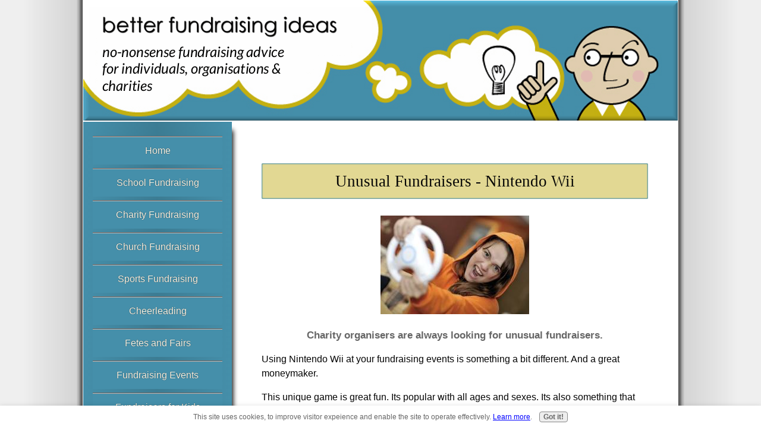

--- FILE ---
content_type: text/html; charset=UTF-8
request_url: https://www.better-fundraising-ideas.com/unusual-fundraisers.html
body_size: 8795
content:
<!DOCTYPE HTML>
<html>
<head><meta http-equiv="content-type" content="text/html; charset=UTF-8"><title>Unusual Fundraisers - Nintendo Wii</title><meta name="description" content="Ideas for unusual fundraisers using Nintendo Wii"><link href="/sd/support-files/A.style.css.pagespeed.cf.EH7RtGTbef.css" rel="stylesheet" type="text/css"><meta id="viewport" name="viewport" content="width=device-width, initial-scale=1">
<!-- start: tool_blocks.sbi_html_head -->
<link rel="canonical" href="https://www.better-fundraising-ideas.com/unusual-fundraisers.html"/>
<link rel="alternate" type="application/rss+xml" title="RSS" href="https://www.better-fundraising-ideas.com/fundraising-ideas.xml">
<meta property="og:site_name" content="Better Fundraising Ideas"/>
<meta property="og:title" content="Unusual Fundraisers - Nintendo Wii"/>
<meta property="og:description" content="Ideas for unusual fundraisers using Nintendo Wii"/>
<meta property="og:type" content="article"/>
<meta property="og:url" content="https://www.better-fundraising-ideas.com/unusual-fundraisers.html"/>
<meta property="og:image" content="https://www.better-fundraising-ideas.com/fundraising-ideas-fb.jpg"/>
<!-- SD --><link rel="preconnect" href="https://fonts.gstatic.com/" crossorigin>
<script>var https_page=0</script>
<script src="https://www.better-fundraising-ideas.com/sd/support-files/gdprcookie.js.pagespeed.jm.Iga_GHNiUA.js" async defer></script><!-- end: tool_blocks.sbi_html_head -->
<!-- start: shared_blocks.34145334#end-of-head -->
<script>(function(i,s,o,g,r,a,m){i['GoogleAnalyticsObject']=r;i[r]=i[r]||function(){(i[r].q=i[r].q||[]).push(arguments)},i[r].l=1*new Date();a=s.createElement(o),m=s.getElementsByTagName(o)[0];a.async=1;a.src=g;m.parentNode.insertBefore(a,m)})(window,document,'script','//www.google-analytics.com/analytics.js','ga');ga('create','UA-40788946-1','better-fundraising-ideas.com');ga('send','pageview');</script>
<link rel="apple-touch-icon-precomposed" sizes="152x152" href="https://www.better-fundraising-ideas.com/images/xtouch-icon-ipad-retina-precomposed.png.pagespeed.ic.nzxMmYZ8lw.webp">
<!-- Ezoic Ad Testing Code-->
<script src="//g.ezoic.net/ezoic/ezoiclitedata.go?did=49428"></script>
<!-- Ezoic Ad Testing Code-->
<!-- end: shared_blocks.34145334#end-of-head -->
<script>var FIX=FIX||{};FIX.designMode="legacy";</script><script>var MOBILE=MOBILE||{};MOBILE.enabled=true;</script><script>var MOBILE=MOBILE||{};MOBILE.viewMode="full";MOBILE.deviceType="other";MOBILE.userAgent="";if(typeof mobileSandBox!=='undefined'){MOBILE.enabled=true;}MOBILE.hasCookie=function(key,value){var regexp=new RegExp(key+'='+value);return regexp.test(document.cookie);};MOBILE.overwriteViewport=function(){var viewport=document.querySelector("#viewport");if(viewport){viewport.content='';}};MOBILE.checkIfMobile=function(){if(!MOBILE.enabled){MOBILE.enabled=/mobileTrial=1/.test(document.cookie);}MOBILE.userAgent=navigator.userAgent;var androidMobile=(/Android/i.test(MOBILE.userAgent)&&(/Mobile/i.test(MOBILE.userAgent)));if(androidMobile){if((screen.width>1000)&&(screen.height>550)){androidMobile=false;}}if(MOBILE.enabled&&((/iPhone|iPod|BlackBerry/i.test(MOBILE.userAgent)&&(!/iPad/i.test(MOBILE.userAgent)))||androidMobile)){MOBILE.deviceType="mobile";document.documentElement.className+=" m";if(MOBILE.hasCookie("fullView",'true')){document.documentElement.className+=" fullView";MOBILE.viewMode="full";MOBILE.overwriteViewport();}else{document.documentElement.className+=" mobile";MOBILE.viewMode="mobile";}if(MOBILE.userAgent.match(/Android 2/i)){document.documentElement.className+=" android2";}}else{MOBILE.overwriteViewport();}};MOBILE.viewportWidth=function(){var viewportWidth;if(typeof window.innerWidth!="undefined"){viewportWidth=window.innerWidth;}else if(typeof document.documentElement!="undefined"&&typeof document.documentElement.offsetWidth!="undefined"&&document.documentElement.offsetWidth!=0){viewportWidth=document.documentElement.offsetWidth;}else{viewportWidth=document.getElementsByTagName('body')[0].offsetWidth;}return viewportWidth;};MOBILE.destroyAd=function(slot){var ins=document.getElementsByTagName("ins");for(var i=0,insLen=ins.length;i<insLen;i++){var elem=ins[i];if(elem.getAttribute("data-ad-slot")==slot){var parent=elem.parentNode;parent.removeChild(elem);break;}}if(!elem){throw new Error("INS tag with data-ad-slot value "+slot+" is absent in the code");}};MOBILE.updateValues=function(client,slot,width,height){var ins=document.getElementsByTagName("ins");for(var i=0,insLen=ins.length;i<insLen;i++){var elem=ins[i];if(/adsbygoogle/.test(elem.className)){break;}}if(!elem){throw new Error("INS tag with class name 'adsbygoogle' is absent in the code");}elem.style.width=width+'px';elem.style.height=height+'px';elem.setAttribute('data-ad-client',client);elem.setAttribute('data-ad-slot',slot);};MOBILE.checkIfMobile();if(typeof mobileSandBox!=='undefined'){MOBILE.enabled=true;}MOBILE.hasCookie=function(key,value){var regexp=new RegExp(key+'='+value);return regexp.test(document.cookie);};MOBILE.overwriteViewport=function(){var viewport=document.querySelector("#viewport");if(viewport){viewport.content='';}};MOBILE.checkIfMobile=function(){if(!MOBILE.enabled){MOBILE.enabled=/mobileTrial=1/.test(document.cookie);}MOBILE.userAgent=navigator.userAgent;var androidMobile=(/Android/i.test(MOBILE.userAgent)&&(/Mobile/i.test(MOBILE.userAgent)));if(androidMobile){if((screen.width>1000)&&(screen.height>550)){androidMobile=false;}}if(MOBILE.enabled&&((/iPhone|iPod|BlackBerry/i.test(MOBILE.userAgent)&&(!/iPad/i.test(MOBILE.userAgent)))||androidMobile)){MOBILE.deviceType="mobile";document.documentElement.className+=" m";if(MOBILE.hasCookie("fullView",'true')){document.documentElement.className+=" fullView";MOBILE.viewMode="full";MOBILE.overwriteViewport();}else{document.documentElement.className+=" mobile";MOBILE.viewMode="mobile";}if(MOBILE.userAgent.match(/Android 2/i)){document.documentElement.className+=" android2";}}else{MOBILE.overwriteViewport();}};MOBILE.viewportWidth=function(){var viewportWidth;if(typeof window.innerWidth!="undefined"){viewportWidth=window.innerWidth;}else if(typeof document.documentElement!="undefined"&&typeof document.documentElement.offsetWidth!="undefined"&&document.documentElement.offsetWidth!=0){viewportWidth=document.documentElement.offsetWidth;}else{viewportWidth=document.getElementsByTagName('body')[0].offsetWidth;}return viewportWidth;};MOBILE.destroyAd=function(slot){var ins=document.getElementsByTagName("ins");for(var i=0,insLen=ins.length;i<insLen;i++){var elem=ins[i];if(elem.getAttribute("data-ad-slot")==slot){var parent=elem.parentNode;parent.removeChild(elem);break;}}if(!elem){throw new Error("INS tag with data-ad-slot value "+slot+" is absent in the code");}};MOBILE.updateValues=function(client,slot,width,height){var ins=document.getElementsByTagName("ins");for(var i=0,insLen=ins.length;i<insLen;i++){var elem=ins[i];if(/adsbygoogle/.test(elem.className)){break;}}if(!elem){throw new Error("INS tag with class name 'adsbygoogle' is absent in the code");}elem.style.width=width+'px';elem.style.height=height+'px';elem.setAttribute('data-ad-client',client);elem.setAttribute('data-ad-slot',slot);};MOBILE.checkIfMobile();</script></head>
<body>
<div id="PageWrapper">
<div id="Header">
<div class="Liner">
<!-- start: shared_blocks.34145330#top-of-header -->
<div class="" style="width: 100%; box-sizing: border-box"></div>
<!-- end: shared_blocks.34145330#top-of-header -->
<!-- start: shared_blocks.34145321#bottom-of-header -->
<div class="" style="width: 100%; box-sizing: border-box"></div>
<!-- end: shared_blocks.34145321#bottom-of-header -->
</div><!-- end Liner -->
</div><!-- end Header -->
<div id="ContentWrapper">
<div id="ContentColumn">
<div class="Liner">
<!-- start: shared_blocks.34145318#above-h1 -->
<div class="" style="width: 100%; box-sizing: border-box"></div>
<!-- end: shared_blocks.34145318#above-h1 -->
<h2 style="text-align: center">Unusual Fundraisers - Nintendo Wii<br/></h2>
<div class="ImageBlock ImageBlockCenter"><img src="https://www.better-fundraising-ideas.com/images/xFundraising-with-wii.jpg.pagespeed.ic.OznJNMdfUR.webp" width="250" height="166" alt="Unusual Fundraisers" title="Unusual Fundraisers" data-pin-media="https://www.better-fundraising-ideas.com/images/Fundraising-with-wii.jpg" style="width: 250px; height: auto"></div>
<!-- start: shared_blocks.34145338#below-h1 -->
<div class="" style="width: 100%; box-sizing: border-box"></div>
<!-- end: shared_blocks.34145338#below-h1 -->
<p style="text-align: center;"><span style="font-size: 17px;color: rgb(102, 102, 102);"><b>Charity organisers are always looking for unusual fundraisers.</b></span> </p>
<p>Using Nintendo Wii at your fundraising events is something a bit different. And a great moneymaker.
</p>
<p>This unique game is great fun. Its popular with all ages and sexes.
Its also something that can be worked in all sorts of different ways and
can really give your fundraising event the wow factor!</p><p>This fantastic system <br/></p><ul><li> Has easy to use remote controls <br/></li><li>Has simple games that everyone will want to have a go at <br/></li><li>Can be played solo or against others</li><li>Is the sort of thing that people (particularly a certain sort of young boy) will want to do to&#xa0; demonstrate their prowess<br/></li></ul>
<div class="ImageBlock ImageBlockCenter"><img src="https://www.better-fundraising-ideas.com/images/xwii-at-the-fete.jpg.pagespeed.ic.9DRvy_xjzI.webp" width="300" height="226" alt="Nintendo Wii Fundraising" title="Nintendo Wii Fundraising" data-pin-media="https://www.better-fundraising-ideas.com/images/wii-at-the-fete.jpg" style="width: 300px; height: auto"></div>
<p><br/>The game uses novel handheld remote controls. To play, users mimic the actions of real sports ie tennis, baseball, motor racing.</p><p>This will create a lot of visual excitement around the game. And intrigue those who have never played before.<br/></p><p>The
equipment can be set up anywhere you can get power for a monitor or TV
screen. It can be used inside or out. Its also perfect for having
unusual fundraisers where space is restricted.</p>
<h3>Not got a system?<br/></h3>
<p>Why not see if a local Nintendo retailer would like to come along to your event as part of a promotion.</p>
<h3>Any sport is possible<br/></h3>
<p>With a Wii there are endless possibilities. Choose the game that will suit your likely contestants the best. Tip you dont want to choose anything that lasts too long.<br/></p><p>Check out these fundraising suggestions or have fun making up your own;<br/></p><p><b>Virtual Golf</b> Are you the next Tiger Woods-How many shots on a couple of holes? or Play against someone else. First to sink the ball wins.<br/></p><p><b>Virtual Bowling</b> Strike! Best score in a certain number of go's. or Play against someone else.<br/></p><p><b>Virtual Baseball</b> Hit a home run to stay on</p><p><b>Virtual Tennis</b> Anyone for tennis? -Can you beat your friends?</p><p><b>Virtual Boxing</b> I am the greatest! - here's your chance to have a real battle with your friends.</p><p>The possibilities are endless. Simply work out how long certain games will take to maximise your profits.</p><p>So their you are. The world of computer gaming takes over the village fete!</p><p style="text-align: center;"><b><em>Its as easy as One...Two...Wii!</em></b></p>
<!-- start: shared_blocks.71746402#Default Divider -->
<hr style="color:#666666;background-color:#666666;border-style:solid;width:90%;height:2px;margin-left:auto;margin-right:auto;">
<!-- end: shared_blocks.71746402#Default Divider -->
<!-- start: shared_blocks.60033238#Google Adsense Big Bottom 336 x 280 R -->
<style>.responsive1{width:250px;height:250px}@media (min-width:500px){.responsive1{width:300px;height:250px}}@media (min-width:800px){.responsive1{width:336px;height:280px}}</style>
<script async src="//pagead2.googlesyndication.com/pagead/js/adsbygoogle.js"></script>
<!-- Responsive1 -->
<ins class="adsbygoogle responsive1" style="display:inline-block" data-ad-client="ca-pub-4588614650446031" data-ad-slot="2657305872"></ins>
<script>(adsbygoogle=window.adsbygoogle||[]).push({});</script>
<!-- end: shared_blocks.60033238#Google Adsense Big Bottom 336 x 280 R -->
<!-- start: shared_blocks.71746402#Default Divider -->
<hr style="color:#666666;background-color:#666666;border-style:solid;width:90%;height:2px;margin-left:auto;margin-right:auto;">
<!-- end: shared_blocks.71746402#Default Divider -->
<p style="text-align: center;"><a href="https://www.better-fundraising-ideas.com" onclick="return FIX.track(this);">To leave Unusual Fundraisers - Nintendo Wii<br/> And return to The Better Fundraising Ideas Home Page please click here</a>
<br/></p>
<!-- start: shared_blocks.34145333#below-paragraph-1 -->
<div class="" style="width: 100%; box-sizing: border-box"></div>
<!-- end: shared_blocks.34145333#below-paragraph-1 -->
<!-- start: shared_blocks.34145332#above-socialize-it -->
<div class="" style="width: 100%; box-sizing: border-box"></div>
<!-- end: shared_blocks.34145332#above-socialize-it -->
<!-- start: shared_blocks.34145320#socialize-it -->
<div class="" style="width: 100%; box-sizing: border-box"></div>
<!-- end: shared_blocks.34145320#socialize-it -->
<!-- start: shared_blocks.34145329#below-socialize-it -->
<div class="" style="width: 100%; box-sizing: border-box"><!-- start: shared_blocks.166001710#social-buttons-1 big onpage -->
<br>
<div class="social-buttons-1">
<div class="buts">
<a href="https://www.pinterest.com/bfi1961/"><img src="[data-uri]" alt="pinterest icon"></a>
<a href="https://www.facebook.com/betterfundraisingideascom"><img src="[data-uri]" alt="facebook icon"></a>
</div>
<span>Visit our social media pages!</span>
</div>
<!-- end: shared_blocks.166001710#social-buttons-1 big onpage -->
</div>
<!-- end: shared_blocks.34145329#below-socialize-it -->
</div><!-- end Liner -->
</div><!-- end ContentColumn -->
</div><!-- end ContentWrapper -->
<div id="NavColumn">
<div class="Liner">
<!-- start: shared_blocks.34145339#top-of-nav-column -->
<div class="" style="width: 100%; box-sizing: border-box"></div>
<!-- end: shared_blocks.34145339#top-of-nav-column -->
<!-- start: shared_blocks.34145335#navigation -->
<div class="" style="width: 100%; box-sizing: border-box"><!-- start: tool_blocks.navbar --><div class="Navigation"><ul><li class=""><a href="/">Home</a></li><li class=""><a href="/school-fundraising.html">School Fundraising</a></li><li class=""><a href="/charity-fundraising-ideas.html">Charity Fundraising</a></li><li class=""><a href="/church-fundraising.html">Church Fundraising</a></li><li class=""><a href="/sports-fundraising.html">Sports Fundraising</a></li><li class=""><a href="/cheerleading-fundraising.html">Cheerleading</a></li><li class=""><a href="/fundraising-fetes-and-fairs.html">Fetes and Fairs</a></li><li class=""><a href="/fundraising-event-ideas.html">Fundraising Events</a></li><li class=""><a href="/fundraising-ideas-for-kids.html">Fundraisers for Kids</a></li><li class=""><a href="/individual-fundraising-ideas.html">Solo Fundraising</a></li><li class=""><a href="/fundraising-products.html">Fundraising Products</a></li><li class=""><a href="/fundraising-ideas-general.html">Volunteers / Misc</a></li><li class=""><a href="/fundraising-letters.html">Fundraising Letters</a></li><li class=""><a href="/company-donations.html">Company Donations</a></li><li class=""><a href="/fundraising-books.html">Fundraising Books</a></li><li class=""><a href="/list-of-fundraising-ideas.html">List of Ideas</a></li><li class=""><a href="/fundraiser-ideas.html">Your Fundraisers</a></li><li class="desktopOnly"><a href="/fundraising-ideas-blog.html">Better Fundraising Blog</a></li><li class=""><a href="/charity.html">Link to us</a></li><li class=""><a href="/privacy-policy.html">Privacy Policy</a></li><li class=""><a href="/fundraiser.html">Free Newsletter</a></li><li class=""><a href="/contact.html">Contact Us</a></li></ul></div>
<!-- end: tool_blocks.navbar -->
</div>
<!-- end: shared_blocks.34145335#navigation -->
<!-- start: shared_blocks.34145340#bottom-of-nav-column -->
<div class="" style="width: 100%; box-sizing: border-box"><div style="clear:both;"></div>
<!-- start: shared_blocks.165987322#social-buttons-2 for Nav Column -->
<div class="" style="width: 100%; box-sizing: border-box"><div class="social-buttons-2"><p> Share us with your friends!</p>
<!-- start: tool_blocks.faceit_like.1 --><div style='min-height:94px; display: block;'><div class="fb-like" data-font="tahoma" data-href="http://www.better-fundraising-ideas.com" data-layout="box_count" data-send="false" data-show-faces="false" data-width="170"></div></div><!-- end: tool_blocks.faceit_like.1 -->
<div style="margin: 1em 26px;">
<!-- start: tool_blocks.googleplus1 -->
<div class="googlePlusOne" style="text-align:right">
<div class="g-plusone" data-size="medium" data-annotation="bubble" data-href="http://www.better-fundraising-ideas.com/unusual-fundraisers.html" data-callback="plusone_vote">
</div>
</div>
<!-- end: tool_blocks.googleplus1 -->
</div>
</div>
</div>
<!-- end: shared_blocks.165987322#social-buttons-2 for Nav Column -->
</div>
<!-- end: shared_blocks.34145340#bottom-of-nav-column -->
</div><!-- end Liner -->
</div><!-- end NavColumn -->
<div id="Footer">
<div class="Liner">
<!-- start: shared_blocks.34145322#above-bottom-nav -->
<div class="" style="width: 100%; box-sizing: border-box"></div>
<!-- end: shared_blocks.34145322#above-bottom-nav -->
<!-- start: shared_blocks.34145325#bottom-navigation -->
<div class="" style="width: 100%; box-sizing: border-box"></div>
<!-- end: shared_blocks.34145325#bottom-navigation -->
<!-- start: shared_blocks.34145319#below-bottom-nav -->
<div class="" style="width: 100%; box-sizing: border-box"></div>
<!-- end: shared_blocks.34145319#below-bottom-nav -->
<!-- start: shared_blocks.34145324#footer -->
<div class="" style="width: 100%; box-sizing: border-box"><div style="color:#fff; text-shadow: 1px 1px 3px #494949; font-size:90%;">
<p><br/></p><p>Copyright 2008-2025<br/>www.better-fundraising-ideas.com<br/>Click to read&#xa0;<a href="https://www.better-fundraising-ideas.com/privacy-policy.html">our privacy policy</a></p><p><br/></p>
</div> <!-- end copyright notice -->
</div>
<!-- end: shared_blocks.34145324#footer -->
</div><!-- end Liner -->
</div><!-- end Footer -->
</div><!-- end PageWrapper --><script src="/sd/support-files/mobile.js.pagespeed.jm.be5RhGEm5B.js"></script>
<script>MOBILE.contentColumnWidth='500px';</script>
<script src="/sd/support-files/fix.js.pagespeed.jm.3phKUrh9Pj.js"></script>
<script>FIX.doEndOfBody();MOBILE.doEndOfBody();</script>
<!-- start: tool_blocks.sbi_html_body_end -->
<script>var SS_PARAMS={pinterest_enabled:false,googleplus1_on_page:true,socializeit_onpage:false};</script> <div id="fb-root"></div>
<script async defer crossorigin="anonymous" src="https://connect.facebook.net/en_US/sdk.js#xfbml=1&version=v4.0&autoLogAppEvents=1"></script><style>.g-recaptcha{display:inline-block}.recaptcha_wrapper{text-align:center}</style>
<script>if(typeof recaptcha_callbackings!=="undefined"){SS_PARAMS.recaptcha_callbackings=recaptcha_callbackings||[]};</script><script>(function(d,id){if(d.getElementById(id)){return;}var s=d.createElement('script');s.async=true;s.defer=true;s.src="/ssjs/ldr.js";s.id=id;d.getElementsByTagName('head')[0].appendChild(s);})(document,'_ss_ldr_script');</script><!-- end: tool_blocks.sbi_html_body_end -->
<!-- Generated at 11:53:44 01-Jan-2025 with custom-10-0-2col v148 -->
</body>
</html>


--- FILE ---
content_type: text/html; charset=utf-8
request_url: https://www.google.com/recaptcha/api2/aframe
body_size: 268
content:
<!DOCTYPE HTML><html><head><meta http-equiv="content-type" content="text/html; charset=UTF-8"></head><body><script nonce="LdcY09mMHJYzRRa4R6S0kA">/** Anti-fraud and anti-abuse applications only. See google.com/recaptcha */ try{var clients={'sodar':'https://pagead2.googlesyndication.com/pagead/sodar?'};window.addEventListener("message",function(a){try{if(a.source===window.parent){var b=JSON.parse(a.data);var c=clients[b['id']];if(c){var d=document.createElement('img');d.src=c+b['params']+'&rc='+(localStorage.getItem("rc::a")?sessionStorage.getItem("rc::b"):"");window.document.body.appendChild(d);sessionStorage.setItem("rc::e",parseInt(sessionStorage.getItem("rc::e")||0)+1);localStorage.setItem("rc::h",'1766569713966');}}}catch(b){}});window.parent.postMessage("_grecaptcha_ready", "*");}catch(b){}</script></body></html>

--- FILE ---
content_type: text/plain
request_url: https://www.google-analytics.com/j/collect?v=1&_v=j102&a=100211896&t=pageview&_s=1&dl=https%3A%2F%2Fwww.better-fundraising-ideas.com%2Funusual-fundraisers.html&ul=en-us%40posix&dt=Unusual%20Fundraisers%20-%20Nintendo%20Wii&sr=1280x720&vp=1280x720&_u=IEBAAAABAAAAACAAI~&jid=684991021&gjid=749315587&cid=1803191527.1766569713&tid=UA-40788946-1&_gid=896091083.1766569713&_r=1&_slc=1&z=1629368915
body_size: -455
content:
2,cG-2LF5MLPNGB